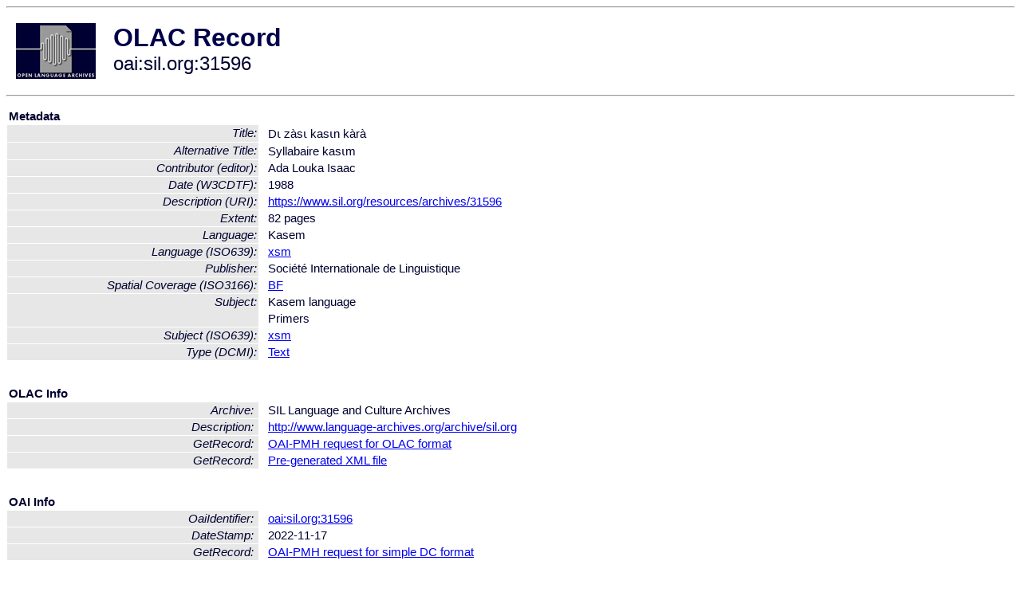

--- FILE ---
content_type: text/html
request_url: http://olac.ldc.upenn.edu/item/oai:sil.org:31596
body_size: 1586
content:
<HTML>
<HEAD>
<TITLE>OLAC Record: Dɩ zàsɩ kasɩn kàrà</TITLE>
<script type="text/javascript" src="/js/gatrack.js"></script>
<LINK REL="stylesheet" TYPE="text/css" HREF="/olac.css">
<meta http-equiv="Content-Type" content="text/html; charset=UTF-8">
<meta name="DC.Title" content="Dɩ zàsɩ kasɩn kàrà">
<meta name="DC.Title" content="Syllabaire kasɩm [Alternative Title]">
<meta name="DC.Contributor" content="[role = editor] Ada Louka Isaac">
<meta name="DC.Coverage" content="[ISO3166] BF [Spatial Coverage]">
<meta name="DC.Date" content="[W3CDTF] 1988">
<meta name="Description" content="[URI] https://www.sil.org/resources/archives/31596">
<meta name="DC.Format" content="82 pages [Extent]">
<meta name="DC.Language" content="[language = xsm] Kasem">
<meta name="DC.Publisher" content="Société Internationale de Linguistique">
<meta name="DC.Subject" content="[language = xsm] Kasem">
<meta name="DC.Subject" content="Primers">
<meta name="DC.Type" content="[DCMIType] Text">
<meta name="Description" content="[URI] https://www.sil.org/resources/archives/31596">
<meta name="Keywords" content="[ISO3166] BF [Spatial Coverage];[language = xsm] Kasem;Primers">
<style>
.lookup {width: 25%;}
.lookuptable {width: 100%;}
</style>
</HEAD>

<BODY>
<HR>
<TABLE CELLPADDING="10">
<TR>
<TD> <A HREF="/"><IMG SRC="/images/olac100.gif"
BORDER="0"></A></TD>
<TD><span style="color:#00004a; font-size:24pt; font-weight:bold"
>OLAC Record</span><br/><span style="font-size:18pt"
>oai:sil.org:31596</span></FONT></H1></TD>
</TR>
</TABLE>
<HR>

<p><table class=lookuptable cellspacing=1 cellpadding=2 border=0>
<tr><td colspan=3><b>Metadata</b></td></tr>
<tr><td class=lookup ><i>Title:</i></td><td></td><td>Dɩ zàsɩ kasɩn kàrà</td></tr>
<tr><td class=lookup ><i>Alternative Title:</i></td><td></td><td>Syllabaire kasɩm</td></tr>
<tr><td class=lookup ><i>Contributor (editor):</i></td><td></td><td>Ada Louka Isaac</td></tr>
<tr><td class=lookup ><i>Date (W3CDTF):</i></td><td></td><td>1988</td></tr>
<tr><td class=lookup ><i>Description (URI):</i></td><td></td><td><a href="https://www.sil.org/resources/archives/31596" onClick="_gaq.push(['_trackPageview', '/archive_item_clicks/sil.org']);">https://www.sil.org/resources/archives/31596</a></td></tr>
<tr><td class=lookup ><i>Extent:</i></td><td></td><td>82 pages</td></tr>
<tr><td class=lookup ><i>Language:</i></td><td></td><td>Kasem</td></tr>
<tr><td class=lookup ><i>Language (ISO639):</i></td><td></td><td><a href="/language/xsm">xsm</a></td></tr>
<tr><td class=lookup ><i>Publisher:</i></td><td></td><td>Société Internationale de Linguistique</td></tr>
<tr><td class=lookup ><i>Spatial Coverage (ISO3166):</i></td><td></td><td><a href="/country/BF">BF</a></td></tr>
<tr><td class=lookup rowspan=2><i>Subject:</i></td><td></td><td>Kasem language</td></tr>
<tr><td></td><td>Primers</td></tr>
<tr><td class=lookup ><i>Subject (ISO639):</i></td><td></td><td><a href="/language/xsm">xsm</a></td></tr>
<tr><td class=lookup ><i>Type (DCMI):</i></td><td></td><td><a href="/search?q=dcmi_Text&a=---+all+archives+">Text</a></td></tr>
<tr>
  <td colspan=3><br><p><b>OLAC Info</b></td>
</tr>
<tr>
  <td class=lookup><i>Archive:&nbsp;</i></td>
  <td></td>
  <td>SIL Language and Culture Archives</td>
</tr>
<tr>
  <td class=lookup><i>Description:&nbsp;</i></td>
  <td></td>
  <td><a href="/archive/sil.org">http://www.language-archives.org/archive/sil.org</a></td>
</tr>
<tr>
  <td class=lookup><i>GetRecord:&nbsp;</i></td>
  <td></td>
  <td><a href="/cgi-bin/olaca3.pl?verb=GetRecord&identifier=oai:sil.org:31596&metadataPrefix=olac">OAI-PMH request for OLAC format</a></td>
</tr>
<tr>
  <td class=lookup><i>GetRecord:&nbsp;</i></td>
  <td></td>
  <td><a href="/static-records/oai:sil.org:31596.xml">Pre-generated XML file</td><tr>
  <td colspan=3><br><p><b>OAI Info</b></td>
</tr>
<tr>
  <td class=lookup><i>OaiIdentifier:&nbsp;</i></td>
  <td></td>
  <td><a href="/item/oai:sil.org:31596">oai:sil.org:31596</a></td>
</tr>
<tr>
  <td class=lookup><i>DateStamp:&nbsp;</i></td>
  <td></td><td>2022-11-17</td>
</tr>
<tr>
  <td class=lookup><i>GetRecord:&nbsp;</i></td>
  <td></td>
  <td><a href="/cgi-bin/olaca3.pl?verb=GetRecord&identifier=oai:sil.org:31596&metadataPrefix=oai_dc">OAI-PMH request for simple DC format</a></td>
</tr><tr><td colspan=3><br><p><b>Search Info</b></td></tr><tr><td class=lookup><i>Citation:&nbsp;</i></td><td></td><td>Ada Louka Isaac (editor). 1988. Société Internationale de Linguistique.
</td></tr><tr><td class=lookup><i>Terms:&nbsp;</i></td><td></td><td>area_Africa country_BF dcmi_Text iso639_xsm</td></tr><tr><td colspan=3><br><p><b>Inferred Metadata</b></td></tr><tr><td class="lookup"><i>Country:&nbsp;</i></td><td></td><td><a href="/search?q=country_BF&a=---+all+archives+">Burkina Faso</a></tr><tr><td class="lookup"><i>Area:&nbsp;</i></td><td></td><td><a href="/search?q=area_Africa&a=---+all+archives+">Africa</a></tr></table>
<script type="text/javascript">
_gaq.push(['_trackPageview', '/item/']);
_gaq.push(['_trackPageview',
           '/archive_item_hits/sil.org']);
</script>
<hr>
<div class="timestamp">
http://www.language-archives.org/item.php/oai:sil.org:31596<br>
Up-to-date as of: Sun Jan 8 2:00:01 EST 2023</div>

</BODY>
</HTML>
